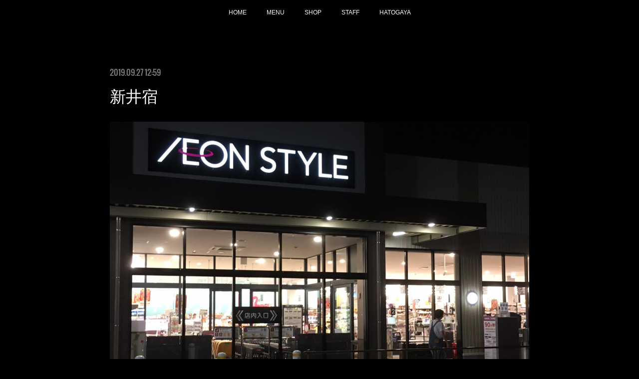

--- FILE ---
content_type: text/html; charset=utf-8
request_url: https://www.faithhair.com/posts/7023834
body_size: 8689
content:
<!doctype html>

            <html lang="ja" data-reactroot=""><head><meta charSet="UTF-8"/><meta http-equiv="X-UA-Compatible" content="IE=edge"/><meta name="viewport" content="width=device-width,user-scalable=no,initial-scale=1.0,minimum-scale=1.0,maximum-scale=1.0"/><title data-react-helmet="true">新井宿 | Men&#x27;s only salon Faith Hair</title><link data-react-helmet="true" rel="canonical" href="https://www.faithhair.com/posts/7023834/"/><meta name="description" content="こんばんは。ボスです。新井宿の歴史始まって以来の期待の建造物「イオンスタイル」にやっと行ってきましたよ。（汗）新井宿駅のど真ん前の一等地にそれはあります。まあ要するにイオンですよ。イ・オ・ン。（笑）"/><meta property="fb:app_id" content="522776621188656"/><meta property="og:url" content="https://www.faithhair.com/posts/7023834"/><meta property="og:type" content="article"/><meta property="og:title" content="新井宿"/><meta property="og:description" content="こんばんは。ボスです。新井宿の歴史始まって以来の期待の建造物「イオンスタイル」にやっと行ってきましたよ。（汗）新井宿駅のど真ん前の一等地にそれはあります。まあ要するにイオンですよ。イ・オ・ン。（笑）"/><meta property="og:image" content="https://cdn.amebaowndme.com/madrid-prd/madrid-web/images/sites/557755/983fee4ed357b818116a6d18caf43bfd_1f7ce8473ab309aba401410d808b6fbf.jpg"/><meta property="og:site_name" content="Men&#x27;s only salon Faith Hair"/><meta property="og:locale" content="ja_JP"/><meta name="twitter:card" content="summary_large_image"/><meta name="twitter:site" content="@amebaownd"/><meta name="twitter:title" content="新井宿 | Men&#x27;s only salon Faith Hair"/><meta name="twitter:description" content="こんばんは。ボスです。新井宿の歴史始まって以来の期待の建造物「イオンスタイル」にやっと行ってきましたよ。（汗）新井宿駅のど真ん前の一等地にそれはあります。まあ要するにイオンですよ。イ・オ・ン。（笑）"/><meta name="twitter:image" content="https://cdn.amebaowndme.com/madrid-prd/madrid-web/images/sites/557755/983fee4ed357b818116a6d18caf43bfd_1f7ce8473ab309aba401410d808b6fbf.jpg"/><meta name="twitter:app:id:iphone" content="911640835"/><meta name="twitter:app:url:iphone" content="amebaownd://public/sites/557755/posts/7023834"/><meta name="twitter:app:id:googleplay" content="jp.co.cyberagent.madrid"/><meta name="twitter:app:url:googleplay" content="amebaownd://public/sites/557755/posts/7023834"/><meta name="twitter:app:country" content="US"/><link rel="amphtml" href="https://amp.amebaownd.com/posts/7023834"/><link rel="alternate" type="application/rss+xml" title="Men&#x27;s only salon Faith Hair" href="https://www.faithhair.com/rss.xml"/><link rel="alternate" type="application/atom+xml" title="Men&#x27;s only salon Faith Hair" href="https://www.faithhair.com/atom.xml"/><link rel="sitemap" type="application/xml" title="Sitemap" href="/sitemap.xml"/><link href="https://static.amebaowndme.com/madrid-frontend/css/user.min-a66be375c.css" rel="stylesheet" type="text/css"/><link href="https://static.amebaowndme.com/madrid-frontend/css/noblesse/index.min-a66be375c.css" rel="stylesheet" type="text/css"/><link rel="icon" href="https://cdn.amebaowndme.com/madrid-prd/madrid-web/images/sites/557755/44eb95233a4aa47752cb6b293c8ac5cc_939b6a6d36b2760d9bb21095c662af0e.png?width=32&amp;height=32"/><link rel="apple-touch-icon" href="https://cdn.amebaowndme.com/madrid-prd/madrid-web/images/sites/557755/44eb95233a4aa47752cb6b293c8ac5cc_939b6a6d36b2760d9bb21095c662af0e.png?width=180&amp;height=180"/><style id="site-colors" charSet="UTF-8">.u-nav-clr {
  color: #ffffff;
}
.u-nav-bdr-clr {
  border-color: #ffffff;
}
.u-nav-bg-clr {
  background-color: #000000;
}
.u-nav-bg-bdr-clr {
  border-color: #000000;
}
.u-site-clr {
  color: #ffffff;
}
.u-base-bg-clr {
  background-color: #000000;
}
.u-btn-clr {
  color: #ffffff;
}
.u-btn-clr:hover,
.u-btn-clr--active {
  color: rgba(255,255,255, 0.7);
}
.u-btn-clr--disabled,
.u-btn-clr:disabled {
  color: rgba(255,255,255, 0.5);
}
.u-btn-bdr-clr {
  border-color: #f61646;
}
.u-btn-bdr-clr:hover,
.u-btn-bdr-clr--active {
  border-color: rgba(246,22,70, 0.7);
}
.u-btn-bdr-clr--disabled,
.u-btn-bdr-clr:disabled {
  border-color: rgba(246,22,70, 0.5);
}
.u-btn-bg-clr {
  background-color: #f61646;
}
.u-btn-bg-clr:hover,
.u-btn-bg-clr--active {
  background-color: rgba(246,22,70, 0.7);
}
.u-btn-bg-clr--disabled,
.u-btn-bg-clr:disabled {
  background-color: rgba(246,22,70, 0.5);
}
.u-txt-clr {
  color: #ffffff;
}
.u-txt-clr--lv1 {
  color: rgba(255,255,255, 0.7);
}
.u-txt-clr--lv2 {
  color: rgba(255,255,255, 0.5);
}
.u-txt-clr--lv3 {
  color: rgba(255,255,255, 0.3);
}
.u-txt-bg-clr {
  background-color: #191919;
}
.u-lnk-clr,
.u-clr-area a {
  color: #f61646;
}
.u-lnk-clr:visited,
.u-clr-area a:visited {
  color: rgba(246,22,70, 0.7);
}
.u-lnk-clr:hover,
.u-clr-area a:hover {
  color: rgba(246,22,70, 0.5);
}
.u-ttl-blk-clr {
  color: #ffffff;
}
.u-ttl-blk-bdr-clr {
  border-color: #ffffff;
}
.u-ttl-blk-bdr-clr--lv1 {
  border-color: #333333;
}
.u-bdr-clr {
  border-color: #333333;
}
.u-acnt-bdr-clr {
  border-color: #ffffff;
}
.u-acnt-bg-clr {
  background-color: #ffffff;
}
body {
  background-color: #000000;
}
blockquote {
  color: rgba(255,255,255, 0.7);
  border-left-color: #333333;
};</style><style id="user-css" charSet="UTF-8">;</style><style media="screen and (max-width: 800px)" id="user-sp-css" charSet="UTF-8">;</style><script>
              (function(i,s,o,g,r,a,m){i['GoogleAnalyticsObject']=r;i[r]=i[r]||function(){
              (i[r].q=i[r].q||[]).push(arguments)},i[r].l=1*new Date();a=s.createElement(o),
              m=s.getElementsByTagName(o)[0];a.async=1;a.src=g;m.parentNode.insertBefore(a,m)
              })(window,document,'script','//www.google-analytics.com/analytics.js','ga');
            </script></head><body id="mdrd-a66be375c" class="u-txt-clr u-base-bg-clr theme-noblesse plan-premium hide-owndbar "><noscript><iframe src="//www.googletagmanager.com/ns.html?id=GTM-PXK9MM" height="0" width="0" style="display:none;visibility:hidden"></iframe></noscript><script>
            (function(w,d,s,l,i){w[l]=w[l]||[];w[l].push({'gtm.start':
            new Date().getTime(),event:'gtm.js'});var f=d.getElementsByTagName(s)[0],
            j=d.createElement(s),dl=l!='dataLayer'?'&l='+l:'';j.async=true;j.src=
            '//www.googletagmanager.com/gtm.js?id='+i+dl;f.parentNode.insertBefore(j,f);
            })(window,document, 'script', 'dataLayer', 'GTM-PXK9MM');
            </script><div id="content"><div class="page" data-reactroot=""><div class="page__outer"><div class="page__inner u-base-bg-clr"><div role="navigation" class="common-header__outer u-nav-bg-clr"><input type="checkbox" id="header-switch" class="common-header__switch"/><div class="common-header"><div class="common-header__inner js-nav-overflow-criterion"><ul class="common-header__nav common-header-nav"><li class="common-header-nav__item js-nav-item "><a target="" class="u-nav-clr" href="/">HOME</a></li><li class="common-header-nav__item js-nav-item "><a target="" class="u-nav-clr" href="/pages/2286143/menu">MENU</a></li><li class="common-header-nav__item js-nav-item "><a target="" class="u-nav-clr" href="/pages/2294128/page_201809300035">SHOP</a></li><li class="common-header-nav__item js-nav-item "><a target="" class="u-nav-clr" href="/pages/2296522/page_201810010145">STAFF</a></li><li class="common-header-nav__item js-nav-item "><a target="" class="u-nav-clr" href="/pages/2303273/page_201810040114">HATOGAYA</a></li></ul></div><label class="common-header__more u-nav-bdr-clr" for="header-switch"><span class="u-nav-bdr-clr"><span class="u-nav-bdr-clr"><span class="u-nav-bdr-clr"></span></span></span></label></div></div><div class="page__main--outer"><div role="main" class="page__main page__main--blog-detail"><div class="section"><div class="blog-article-outer"><article class="blog-article u-bdr-clr"><div class="blog-article__inner"><div class="blog-article__header"><time class="blog-article__date u-txt-clr u-txt-clr--lv2 u-acnt-bdr-clr u-font" dateTime="2019-09-27T12:59:13Z">2019.09.27 12:59</time></div><div class="blog-article__body blog-body"><div class="blog-article__title blog-title"><h1 class="blog-title__text u-txt-clr">新井宿</h1></div><div class="blog-body__item"><div class="img img__item--"><div><img alt=""/></div></div></div><div class="blog-body__item"><div class="blog-body__text u-txt-clr u-clr-area" data-block-type="text"><div>こんばんは。ボスです。</div><div><br></div><div>新井宿の歴史始まって以来の期待の建造物「イオンスタイル」にやっと行ってきましたよ。（汗）</div><div><br></div><div>新井宿駅のど真ん前の一等地にそれはあります。</div><div><br></div><div>まあ要するにイオンですよ。</div><div>イ・オ・ン。（笑）</div></div></div></div><div class="blog-article__footer"><div class="bloginfo"><div class="bloginfo__category bloginfo-category"><ul class="bloginfo-category__list bloginfo-category-list"><li class="bloginfo-category-list__item"><a class="u-txt-clr u-txt-clr--lv2" href="/posts/categories/1529895">いろいろ<!-- -->(<!-- -->226<!-- -->)</a></li></ul></div></div><div class="reblog-btn-outer"><div class="reblog-btn-body"><button class="reblog-btn"><span class="reblog-btn__inner"><span class="icon icon--reblog2"></span></span></button></div></div></div></div><div class="complementary-outer complementary-outer--slot2"><div class="complementary complementary--siteFollow "><div class="block-type--siteFollow"><div class="site-follow u-bdr-clr"><div class="site-follow__img"><div><img alt=""/></div></div><div class="site-follow__body"><p class="site-follow__title u-txt-clr"><span class="site-follow__title-inner ">Men&#x27;s only salon Faith Hair</span></p><p class="site-follow__text u-txt-clr u-txt-clr--lv1">メンズスタイルはFaith Hairで決まり！こだわり＆リラックスのお手伝いしちゃいます。
SINCE2005</p><div class="site-follow__btn-outer"><button class="site-follow__btn site-follow__btn--yet"><div class="site-follow__btn-text"><span aria-hidden="true" class="site-follow__icon icon icon--plus"></span>フォロー</div></button></div></div></div></div></div></div><div class="blog-article__comment"><div class="comment-list js-comment-list" style="display:none"><div><p class="comment-count u-txt-clr u-txt-clr--lv2"><span>0</span>コメント</p><ul><li class="comment-list__item comment-item js-comment-form"><div class="comment-item__body"><form class="comment-item__form u-bdr-clr "><div class="comment-item__form-head"><textarea type="text" id="post-comment" maxLength="1100" placeholder="コメントする..." class="comment-item__input"></textarea></div><div class="comment-item__form-foot"><p class="comment-item__count-outer"><span class="comment-item__count ">1000</span> / 1000</p><button type="submit" disabled="" class="comment-item__submit">投稿</button></div></form></div></li></ul></div></div></div><div class="pswp" tabindex="-1" role="dialog" aria-hidden="true"><div class="pswp__bg"></div><div class="pswp__scroll-wrap"><div class="pswp__container"><div class="pswp__item"></div><div class="pswp__item"></div><div class="pswp__item"></div></div><div class="pswp__ui pswp__ui--hidden"><div class="pswp__top-bar"><div class="pswp__counter"></div><button class="pswp__button pswp__button--close" title="Close (Esc)"></button><button class="pswp__button pswp__button--share" title="Share"></button><button class="pswp__button pswp__button--fs" title="Toggle fullscreen"></button><button class="pswp__button pswp__button--zoom" title="Zoom in/out"></button><div class="pswp__preloader"><div class="pswp__preloader__icn"><div class="pswp__preloader__cut"><div class="pswp__preloader__donut"></div></div></div></div></div><div class="pswp__share-modal pswp__share-modal--hidden pswp__single-tap"><div class="pswp__share-tooltip"></div></div><div class="pswp__button pswp__button--close pswp__close"><span class="pswp__close__item pswp__close"></span><span class="pswp__close__item pswp__close"></span></div><div class="pswp__bottom-bar"><button class="pswp__button pswp__button--arrow--left js-lightbox-arrow" title="Previous (arrow left)"></button><button class="pswp__button pswp__button--arrow--right js-lightbox-arrow" title="Next (arrow right)"></button></div><div class=""><div class="pswp__caption"><div class="pswp__caption"></div><div class="pswp__caption__link"><a class="js-link"></a></div></div></div></div></div></div></article></div></div></div></div><footer role="contentinfo" class="page__footer footer" style="opacity:1 !important;visibility:visible !important;text-indent:0 !important;overflow:visible !important;position:static !important"><div class="footer__inner u-bdr-clr " style="opacity:1 !important;visibility:visible !important;text-indent:0 !important;overflow:visible !important;display:block !important;transform:none !important"><div class="footer__item u-bdr-clr" style="opacity:1 !important;visibility:visible !important;text-indent:0 !important;overflow:visible !important;display:block !important;transform:none !important"><p class="footer__copyright u-font"><small class="u-txt-clr u-txt-clr--lv2 u-font" style="color:rgba(255,255,255, 0.5) !important">Copyright © <!-- -->2026<!-- --> <!-- -->Men&#x27;s only salon Faith Hair<!-- -->.</small></p></div></div></footer></div></div><div class="toast"></div></div></div><script charSet="UTF-8">window.mdrdEnv="prd";</script><script charSet="UTF-8">window.INITIAL_STATE={"authenticate":{"authCheckCompleted":false,"isAuthorized":false},"blogPostReblogs":{},"category":{},"currentSite":{"fetching":false,"status":null,"site":{}},"shopCategory":{},"categories":{},"notifications":{},"page":{},"paginationTitle":{},"postArchives":{},"postComments":{"7023834":{"data":[],"pagination":{"total":0,"offset":0,"limit":0,"cursors":{"after":"","before":""}},"fetching":false},"submitting":false,"postStatus":null},"postDetail":{"postDetail-blogPostId:7023834":{"fetching":false,"loaded":true,"meta":{"code":200},"data":{"id":"7023834","userId":"716638","siteId":"557755","status":"publish","title":"新井宿","contents":[{"type":"image","fit":true,"scale":1,"align":"","url":"https:\u002F\u002Fcdn.amebaowndme.com\u002Fmadrid-prd\u002Fmadrid-web\u002Fimages\u002Fsites\u002F557755\u002F983fee4ed357b818116a6d18caf43bfd_1f7ce8473ab309aba401410d808b6fbf.jpg","link":"","width":2000,"height":1500,"target":"_blank","lightboxIndex":0},{"type":"text","format":"html","value":"\u003Cdiv\u003Eこんばんは。ボスです。\u003C\u002Fdiv\u003E\u003Cdiv\u003E\u003Cbr\u003E\u003C\u002Fdiv\u003E\u003Cdiv\u003E新井宿の歴史始まって以来の期待の建造物「イオンスタイル」にやっと行ってきましたよ。（汗）\u003C\u002Fdiv\u003E\u003Cdiv\u003E\u003Cbr\u003E\u003C\u002Fdiv\u003E\u003Cdiv\u003E新井宿駅のど真ん前の一等地にそれはあります。\u003C\u002Fdiv\u003E\u003Cdiv\u003E\u003Cbr\u003E\u003C\u002Fdiv\u003E\u003Cdiv\u003Eまあ要するにイオンですよ。\u003C\u002Fdiv\u003E\u003Cdiv\u003Eイ・オ・ン。（笑）\u003C\u002Fdiv\u003E"}],"urlPath":"","publishedUrl":"https:\u002F\u002Fwww.faithhair.com\u002Fposts\u002F7023834","ogpDescription":"","ogpImageUrl":"","contentFiltered":"","viewCount":0,"commentCount":0,"reblogCount":0,"prevBlogPost":{"id":"7068867","title":"10月","summary":"こんばんは。ボスです。いよいよ10月！まだまだ暑いぜ！（笑）さて、自分は約2週間ほど酒をやめております。（汗）要するに今度の月曜日が健康診断なんですよ。（汗）とりあえず悪あがきです…ちょい禁断症状出てる。（笑）さてさて、今日はうちの息子の高校の野球部が公立高校で唯一残っており、なんと埼玉県大会で決勝のイスをかけて西武台高校とぶつかりました！反対側は浦和学院vs花咲徳栄です。ヤベ〜カードです。（汗）結果から言ってしまうと決勝は、花咲徳栄vs西武台です。（涙）川口市立高校良くやった！（涙）なんかね自分の妄想でとりあえず県大会で準優勝になって関東大会に出て1回くらい勝ってその後21世紀枠でセンバツに出るところまで盛り上がっとりました。（笑）いい夢見させてもらった！！さあ！夏頑張ろーぜー！","imageUrl":"https:\u002F\u002Fcdn.amebaowndme.com\u002Fmadrid-prd\u002Fmadrid-web\u002Fimages\u002Fsites\u002F557755\u002F4ee73ed10a21360730263988ba2a7aa1_ee7bc2972bed3f0e0fd9d1db685ebff7.jpg","publishedAt":"2019-10-04T13:55:25Z"},"nextBlogPost":{"id":"7006776","title":"ジンギスカン","summary":"こんばんは。ボスです。東川口に蕎麦屋兼ジンギスカン屋のお店「すずもと」にてジンギスカンを食べてきましたよ。（汗）過去に何度か来てまして蕎麦とかき揚げ丼しか食べてませんでした。（ちなみにココのかき揚げ丼はマジで美味いです。）さて、ジンギスカンですが臭みもなく柔らかく美味しいです。あっさりしていて、いくらでもイケる感じ。（笑）ヘルシーだなぁ。ビールにとことん合いますぜ！（笑）自分的にはスタメン入りです。何でか蕎麦もあるのでシメでせいろを頼みました。（笑）","imageUrl":"https:\u002F\u002Fcdn.amebaowndme.com\u002Fmadrid-prd\u002Fmadrid-web\u002Fimages\u002Fsites\u002F557755\u002Fa2612459be50a56405bb5a94a38c636b_dc18edd86f19cbd9a2706a3622eaed68.jpg","publishedAt":"2019-09-25T11:21:45Z"},"rebloggedPost":false,"blogCategories":[{"id":"1529895","siteId":"557755","label":"いろいろ","publishedCount":226,"createdAt":"2018-10-11T13:13:46Z","updatedAt":"2018-10-15T06:04:08Z"}],"user":{"id":"716638","nickname":"hiro","description":"","official":false,"photoUrl":"https:\u002F\u002Fprofile-api.ameba.jp\u002Fv2\u002Fas\u002Fs3ff76b0c9c54e5e433d92a7d3d7c7a3ea280a75\u002FprofileImage?cat=300","followingCount":0,"createdAt":"2018-09-25T14:43:46Z","updatedAt":"2026-01-20T05:35:35Z"},"updateUser":{"id":"716638","nickname":"hiro","description":"","official":false,"photoUrl":"https:\u002F\u002Fprofile-api.ameba.jp\u002Fv2\u002Fas\u002Fs3ff76b0c9c54e5e433d92a7d3d7c7a3ea280a75\u002FprofileImage?cat=300","followingCount":0,"createdAt":"2018-09-25T14:43:46Z","updatedAt":"2026-01-20T05:35:35Z"},"comments":{"pagination":{"total":0,"offset":0,"limit":0,"cursors":{"after":"","before":""}},"data":[]},"publishedAt":"2019-09-27T12:59:13Z","createdAt":"2019-09-27T04:02:05Z","updatedAt":"2019-09-27T12:59:22Z","version":2}}},"postList":{},"shopList":{},"shopItemDetail":{},"pureAd":{},"keywordSearch":{},"proxyFrame":{"loaded":false},"relatedPostList":{},"route":{"route":{"path":"\u002Fposts\u002F:blog_post_id","component":function Connect(props, context) {
        _classCallCheck(this, Connect);

        var _this = _possibleConstructorReturn(this, _Component.call(this, props, context));

        _this.version = version;
        _this.store = props.store || context.store;

        (0, _invariant2["default"])(_this.store, 'Could not find "store" in either the context or ' + ('props of "' + connectDisplayName + '". ') + 'Either wrap the root component in a <Provider>, ' + ('or explicitly pass "store" as a prop to "' + connectDisplayName + '".'));

        var storeState = _this.store.getState();
        _this.state = { storeState: storeState };
        _this.clearCache();
        return _this;
      },"route":{"id":"0","type":"blog_post_detail","idForType":"0","title":"","urlPath":"\u002Fposts\u002F:blog_post_id","isHomePage":false}},"params":{"blog_post_id":"7023834"},"location":{"pathname":"\u002Fposts\u002F7023834","search":"","hash":"","action":"POP","key":"cbz2e8","query":{}}},"siteConfig":{"tagline":"メンズスタイルはFaith Hairで決まり！こだわり＆リラックスのお手伝いしちゃいます。\nSINCE2005","title":"Men's only salon Faith Hair","copyright":"","iconUrl":"https:\u002F\u002Fcdn.amebaowndme.com\u002Fmadrid-prd\u002Fmadrid-web\u002Fimages\u002Fsites\u002F557755\u002F04ce3d6f650608bf03020d157fb8b8c4_e5468cf7ba8140cb591dc01e55ae9d37.jpg","logoUrl":"","coverImageUrl":"https:\u002F\u002Fcdn.amebaowndme.com\u002Fmadrid-prd\u002Fmadrid-web\u002Fimages\u002Fsites\u002F557755\u002F499c4008719f2634ce65637b6e4f31ec_31ef08a742b08b3dc3d04416b85db186.jpg","homePageId":"2385746","siteId":"557755","siteCategoryIds":[147,437,439],"themeId":"3","theme":"noblesse","shopId":"","openedShop":false,"shop":{"law":{"userType":"","corporateName":"","firstName":"","lastName":"","zipCode":"","prefecture":"","address":"","telNo":"","aboutContact":"","aboutPrice":"","aboutPay":"","aboutService":"","aboutReturn":""},"privacyPolicy":{"operator":"","contact":"","collectAndUse":"","restrictionToThirdParties":"","supervision":"","disclosure":"","cookie":""}},"user":{"id":"716638","nickname":"hiro","photoUrl":"","createdAt":"2018-09-25T14:43:46Z","updatedAt":"2026-01-20T05:35:35Z"},"commentApproval":"reject","plan":{"id":"6","name":"premium-annual","ownd_header":true,"powered_by":true,"pure_ads":true},"verifiedType":"general","navigations":[{"title":"HOME","urlPath":".\u002F","target":"_self","pageId":"2385746"},{"title":"MENU","urlPath":".\u002Fpages\u002F2286143\u002Fmenu","target":"_self","pageId":"2286143"},{"title":"SHOP","urlPath":".\u002Fpages\u002F2294128\u002Fpage_201809300035","target":"_self","pageId":"2294128"},{"title":"STAFF","urlPath":".\u002Fpages\u002F2296522\u002Fpage_201810010145","target":"_self","pageId":"2296522"},{"title":"HATOGAYA","urlPath":".\u002Fpages\u002F2303273\u002Fpage_201810040114","target":"_self","pageId":"2303273"}],"routings":[{"id":"0","type":"blog","idForType":"0","title":"","urlPath":"\u002Fposts\u002Fpage\u002F:page_num","isHomePage":false},{"id":"0","type":"blog_post_archive","idForType":"0","title":"","urlPath":"\u002Fposts\u002Farchives\u002F:yyyy\u002F:mm","isHomePage":false},{"id":"0","type":"blog_post_archive","idForType":"0","title":"","urlPath":"\u002Fposts\u002Farchives\u002F:yyyy\u002F:mm\u002Fpage\u002F:page_num","isHomePage":false},{"id":"0","type":"blog_post_category","idForType":"0","title":"","urlPath":"\u002Fposts\u002Fcategories\u002F:category_id","isHomePage":false},{"id":"0","type":"blog_post_category","idForType":"0","title":"","urlPath":"\u002Fposts\u002Fcategories\u002F:category_id\u002Fpage\u002F:page_num","isHomePage":false},{"id":"0","type":"author","idForType":"0","title":"","urlPath":"\u002Fauthors\u002F:user_id","isHomePage":false},{"id":"0","type":"author","idForType":"0","title":"","urlPath":"\u002Fauthors\u002F:user_id\u002Fpage\u002F:page_num","isHomePage":false},{"id":"0","type":"blog_post_category","idForType":"0","title":"","urlPath":"\u002Fposts\u002Fcategory\u002F:category_id","isHomePage":false},{"id":"0","type":"blog_post_category","idForType":"0","title":"","urlPath":"\u002Fposts\u002Fcategory\u002F:category_id\u002Fpage\u002F:page_num","isHomePage":false},{"id":"0","type":"blog_post_detail","idForType":"0","title":"","urlPath":"\u002Fposts\u002F:blog_post_id","isHomePage":false},{"id":"0","type":"keywordSearch","idForType":"0","title":"","urlPath":"\u002Fsearch\u002Fq\u002F:query","isHomePage":false},{"id":"0","type":"keywordSearch","idForType":"0","title":"","urlPath":"\u002Fsearch\u002Fq\u002F:query\u002Fpage\u002F:page_num","isHomePage":false},{"id":"2665266","type":"static","idForType":"0","title":"RECRUIT","urlPath":"\u002Fpages\u002F2665266\u002F","isHomePage":false},{"id":"2665266","type":"static","idForType":"0","title":"RECRUIT","urlPath":"\u002Fpages\u002F2665266\u002F:url_path","isHomePage":false},{"id":"2385746","type":"static","idForType":"0","title":"HOME","urlPath":"\u002Fpages\u002F2385746\u002F","isHomePage":true},{"id":"2385746","type":"static","idForType":"0","title":"HOME","urlPath":"\u002Fpages\u002F2385746\u002F:url_path","isHomePage":true},{"id":"2303273","type":"static","idForType":"0","title":"HATOGAYA","urlPath":"\u002Fpages\u002F2303273\u002F","isHomePage":false},{"id":"2303273","type":"static","idForType":"0","title":"HATOGAYA","urlPath":"\u002Fpages\u002F2303273\u002F:url_path","isHomePage":false},{"id":"2296522","type":"static","idForType":"0","title":"STAFF","urlPath":"\u002Fpages\u002F2296522\u002F","isHomePage":false},{"id":"2296522","type":"static","idForType":"0","title":"STAFF","urlPath":"\u002Fpages\u002F2296522\u002F:url_path","isHomePage":false},{"id":"2294128","type":"static","idForType":"0","title":"SHOP","urlPath":"\u002Fpages\u002F2294128\u002F","isHomePage":false},{"id":"2294128","type":"static","idForType":"0","title":"SHOP","urlPath":"\u002Fpages\u002F2294128\u002F:url_path","isHomePage":false},{"id":"2286143","type":"static","idForType":"0","title":"MENU","urlPath":"\u002Fpages\u002F2286143\u002F","isHomePage":false},{"id":"2286143","type":"static","idForType":"0","title":"MENU","urlPath":"\u002Fpages\u002F2286143\u002F:url_path","isHomePage":false},{"id":"2286142","type":"blog","idForType":"0","title":"HOME","urlPath":"\u002Fpages\u002F2286142\u002F","isHomePage":false},{"id":"2286142","type":"blog","idForType":"0","title":"HOME","urlPath":"\u002Fpages\u002F2286142\u002F:url_path","isHomePage":false},{"id":"2385746","type":"static","idForType":"0","title":"HOME","urlPath":"\u002F","isHomePage":true}],"siteColors":{"navigationBackground":"#000000","navigationText":"#ffffff","siteTitleText":"#ffffff","background":"#000000","buttonBackground":"#f61646","buttonText":"#ffffff","text":"#ffffff","link":"#f61646","titleBlock":"#ffffff","border":"#333333","accent":"#ffffff"},"wovnioAttribute":"","useAuthorBlock":false,"twitterHashtags":"","createdAt":"2018-09-25T14:46:57Z","seoTitle":"メンズオンリーサロン　理容室　床屋　男性　鳩ヶ谷　川口　理容　カット","isPreview":false,"siteCategory":[{"id":"147","label":"お店"},{"id":"437","label":"ビューティー"},{"id":"439","label":"ヘアサロン・美容室・美容院"}],"previewPost":null,"previewShopItem":null,"hasAmebaIdConnection":false,"serverTime":"2026-01-22T18:19:36Z","complementaries":{"1":{"contents":{"layout":{"rows":[{"columns":[{"blocks":[]}]}]}},"created_at":"2018-10-08T09:36:15Z","updated_at":"2018-11-09T15:04:43Z"},"2":{"contents":{"layout":{"rows":[{"columns":[{"blocks":[{"type":"siteFollow","description":""}]}]}]}},"created_at":"2018-09-25T14:46:57Z","updated_at":"2018-11-09T15:04:43Z"},"3":{"contents":{"layout":{"rows":[{"columns":[{"blocks":[]}]}]}},"created_at":"2018-10-08T09:36:15Z","updated_at":"2018-11-09T15:04:43Z"},"4":{"contents":{"layout":{"rows":[{"columns":[{"blocks":[]}]}]}},"created_at":"2018-10-08T09:36:15Z","updated_at":"2018-11-09T15:04:43Z"},"11":{"contents":{"layout":{"rows":[{"columns":[{"blocks":[{"type":"siteFollow","description":""},{"type":"post","mode":"summary","title":"記事一覧","buttonTitle":"","limit":5,"layoutType":"sidebarm","categoryIds":"","showTitle":true,"showButton":true,"sortType":"recent"},{"type":"postsCategory","heading":"カテゴリ","showHeading":true,"showCount":true,"design":"tagcloud"},{"type":"postsArchive","heading":"アーカイブ","showHeading":true,"design":"accordion"},{"type":"keywordSearch","heading":"","showHeading":false}]}]}]}},"created_at":"2018-09-25T14:46:57Z","updated_at":"2018-09-25T15:14:32Z"}},"siteColorsCss":".u-nav-clr {\n  color: #ffffff;\n}\n.u-nav-bdr-clr {\n  border-color: #ffffff;\n}\n.u-nav-bg-clr {\n  background-color: #000000;\n}\n.u-nav-bg-bdr-clr {\n  border-color: #000000;\n}\n.u-site-clr {\n  color: #ffffff;\n}\n.u-base-bg-clr {\n  background-color: #000000;\n}\n.u-btn-clr {\n  color: #ffffff;\n}\n.u-btn-clr:hover,\n.u-btn-clr--active {\n  color: rgba(255,255,255, 0.7);\n}\n.u-btn-clr--disabled,\n.u-btn-clr:disabled {\n  color: rgba(255,255,255, 0.5);\n}\n.u-btn-bdr-clr {\n  border-color: #f61646;\n}\n.u-btn-bdr-clr:hover,\n.u-btn-bdr-clr--active {\n  border-color: rgba(246,22,70, 0.7);\n}\n.u-btn-bdr-clr--disabled,\n.u-btn-bdr-clr:disabled {\n  border-color: rgba(246,22,70, 0.5);\n}\n.u-btn-bg-clr {\n  background-color: #f61646;\n}\n.u-btn-bg-clr:hover,\n.u-btn-bg-clr--active {\n  background-color: rgba(246,22,70, 0.7);\n}\n.u-btn-bg-clr--disabled,\n.u-btn-bg-clr:disabled {\n  background-color: rgba(246,22,70, 0.5);\n}\n.u-txt-clr {\n  color: #ffffff;\n}\n.u-txt-clr--lv1 {\n  color: rgba(255,255,255, 0.7);\n}\n.u-txt-clr--lv2 {\n  color: rgba(255,255,255, 0.5);\n}\n.u-txt-clr--lv3 {\n  color: rgba(255,255,255, 0.3);\n}\n.u-txt-bg-clr {\n  background-color: #191919;\n}\n.u-lnk-clr,\n.u-clr-area a {\n  color: #f61646;\n}\n.u-lnk-clr:visited,\n.u-clr-area a:visited {\n  color: rgba(246,22,70, 0.7);\n}\n.u-lnk-clr:hover,\n.u-clr-area a:hover {\n  color: rgba(246,22,70, 0.5);\n}\n.u-ttl-blk-clr {\n  color: #ffffff;\n}\n.u-ttl-blk-bdr-clr {\n  border-color: #ffffff;\n}\n.u-ttl-blk-bdr-clr--lv1 {\n  border-color: #333333;\n}\n.u-bdr-clr {\n  border-color: #333333;\n}\n.u-acnt-bdr-clr {\n  border-color: #ffffff;\n}\n.u-acnt-bg-clr {\n  background-color: #ffffff;\n}\nbody {\n  background-color: #000000;\n}\nblockquote {\n  color: rgba(255,255,255, 0.7);\n  border-left-color: #333333;\n}","siteFont":{"id":"28","name":"Oswald"},"siteCss":"","siteSpCss":"","meta":{"Title":"新井宿 | メンズオンリーサロン　理容室　床屋　男性　鳩ヶ谷　川口　理容　カット","Description":"こんばんは。ボスです。新井宿の歴史始まって以来の期待の建造物「イオンスタイル」にやっと行ってきましたよ。（汗）新井宿駅のど真ん前の一等地にそれはあります。まあ要するにイオンですよ。イ・オ・ン。（笑）","Keywords":"","Noindex":false,"Nofollow":false,"CanonicalUrl":"https:\u002F\u002Fwww.faithhair.com\u002Fposts\u002F7023834","AmpHtml":"https:\u002F\u002Famp.amebaownd.com\u002Fposts\u002F7023834","DisabledFragment":false,"OgMeta":{"Type":"article","Title":"新井宿","Description":"こんばんは。ボスです。新井宿の歴史始まって以来の期待の建造物「イオンスタイル」にやっと行ってきましたよ。（汗）新井宿駅のど真ん前の一等地にそれはあります。まあ要するにイオンですよ。イ・オ・ン。（笑）","Image":"https:\u002F\u002Fcdn.amebaowndme.com\u002Fmadrid-prd\u002Fmadrid-web\u002Fimages\u002Fsites\u002F557755\u002F983fee4ed357b818116a6d18caf43bfd_1f7ce8473ab309aba401410d808b6fbf.jpg","SiteName":"Men's only salon Faith Hair","Locale":"ja_JP"},"DeepLinkMeta":{"Ios":{"Url":"amebaownd:\u002F\u002Fpublic\u002Fsites\u002F557755\u002Fposts\u002F7023834","AppStoreId":"911640835","AppName":"Ameba Ownd"},"Android":{"Url":"amebaownd:\u002F\u002Fpublic\u002Fsites\u002F557755\u002Fposts\u002F7023834","AppName":"Ameba Ownd","Package":"jp.co.cyberagent.madrid"},"WebUrl":"https:\u002F\u002Fwww.faithhair.com\u002Fposts\u002F7023834"},"TwitterCard":{"Type":"summary_large_image","Site":"@amebaownd","Creator":"","Title":"新井宿 | Men's only salon Faith Hair","Description":"こんばんは。ボスです。新井宿の歴史始まって以来の期待の建造物「イオンスタイル」にやっと行ってきましたよ。（汗）新井宿駅のど真ん前の一等地にそれはあります。まあ要するにイオンですよ。イ・オ・ン。（笑）","Image":"https:\u002F\u002Fcdn.amebaowndme.com\u002Fmadrid-prd\u002Fmadrid-web\u002Fimages\u002Fsites\u002F557755\u002F983fee4ed357b818116a6d18caf43bfd_1f7ce8473ab309aba401410d808b6fbf.jpg"},"TwitterAppCard":{"CountryCode":"US","IPhoneAppId":"911640835","AndroidAppPackageName":"jp.co.cyberagent.madrid","CustomUrl":"amebaownd:\u002F\u002Fpublic\u002Fsites\u002F557755\u002Fposts\u002F7023834"},"SiteName":"Men's only salon Faith Hair","ImageUrl":"https:\u002F\u002Fcdn.amebaowndme.com\u002Fmadrid-prd\u002Fmadrid-web\u002Fimages\u002Fsites\u002F557755\u002F983fee4ed357b818116a6d18caf43bfd_1f7ce8473ab309aba401410d808b6fbf.jpg","FacebookAppId":"522776621188656","InstantArticleId":"","FaviconUrl":"https:\u002F\u002Fcdn.amebaowndme.com\u002Fmadrid-prd\u002Fmadrid-web\u002Fimages\u002Fsites\u002F557755\u002F44eb95233a4aa47752cb6b293c8ac5cc_939b6a6d36b2760d9bb21095c662af0e.png?width=32&height=32","AppleTouchIconUrl":"https:\u002F\u002Fcdn.amebaowndme.com\u002Fmadrid-prd\u002Fmadrid-web\u002Fimages\u002Fsites\u002F557755\u002F44eb95233a4aa47752cb6b293c8ac5cc_939b6a6d36b2760d9bb21095c662af0e.png?width=180&height=180","RssItems":[{"title":"Men's only salon Faith Hair","url":"https:\u002F\u002Fwww.faithhair.com\u002Frss.xml"}],"AtomItems":[{"title":"Men's only salon Faith Hair","url":"https:\u002F\u002Fwww.faithhair.com\u002Fatom.xml"}]},"googleConfig":{"TrackingCode":"","SiteVerificationCode":""},"lanceTrackingUrl":"","FRM_ID_SIGNUP":"c.ownd-sites_r.ownd-sites_557755","landingPageParams":{"domain":"www.faithhair.com","protocol":"https","urlPath":"\u002Fposts\u002F7023834"}},"siteFollow":{},"siteServiceTokens":{},"snsFeed":{},"toastMessages":{"messages":[]},"user":{"loaded":false,"me":{}},"userSites":{"fetching":null,"sites":[]},"userSiteCategories":{}};</script><script src="https://static.amebaowndme.com/madrid-metro/js/noblesse-c961039a0e890b88fbda.js" charSet="UTF-8"></script><style charSet="UTF-8">    @font-face {
      font-family: 'Oswald';
      src: url('https://static.amebaowndme.com/madrid-frontend/fonts/userfont/Oswald.woff2');
    }
    .u-font {
      font-family: "Oswald", "Oswald","Arial", "ヒラギノ角ゴ ProN W6","HiraKakuProN-W6", sans-serif;
    }  </style></body></html>